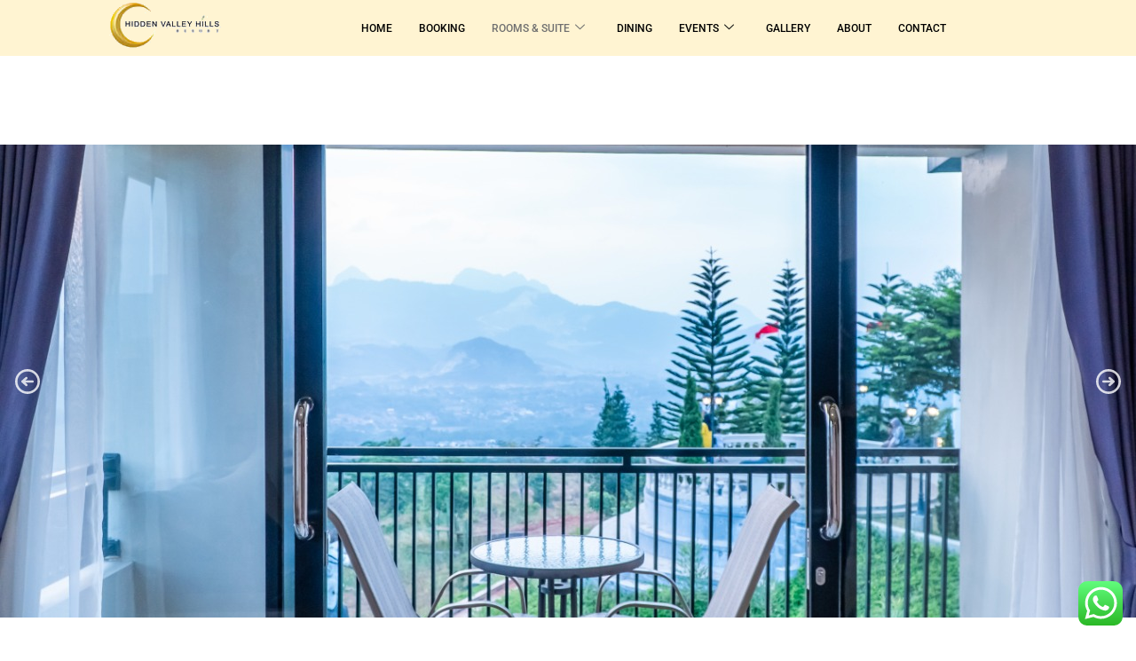

--- FILE ---
content_type: text/css
request_url: https://hiddenvalleyhills.com/wp-content/uploads/elementor/css/post-917.css?ver=1765673803
body_size: 117
content:
.elementor-917 .elementor-element.elementor-element-1a0c6684{--spacer-size:10px;}.elementor-widget-heading .elementor-heading-title{font-family:var( --e-global-typography-primary-font-family ), Sans-serif;font-weight:var( --e-global-typography-primary-font-weight );color:var( --e-global-color-primary );}.elementor-917 .elementor-element.elementor-element-60d3870a{text-align:left;}.elementor-917 .elementor-element.elementor-element-60d3870a .elementor-heading-title{font-size:30px;font-weight:400;color:#000000;}.elementor-widget-image-gallery .gallery-item .gallery-caption{font-family:var( --e-global-typography-accent-font-family ), Sans-serif;font-weight:var( --e-global-typography-accent-font-weight );}.elementor-917 .elementor-element.elementor-element-7016a97d .gallery-item .gallery-caption{text-align:center;}.elementor-widget-text-editor{font-family:var( --e-global-typography-text-font-family ), Sans-serif;font-weight:var( --e-global-typography-text-font-weight );color:var( --e-global-color-text );}.elementor-widget-text-editor.elementor-drop-cap-view-stacked .elementor-drop-cap{background-color:var( --e-global-color-primary );}.elementor-widget-text-editor.elementor-drop-cap-view-framed .elementor-drop-cap, .elementor-widget-text-editor.elementor-drop-cap-view-default .elementor-drop-cap{color:var( --e-global-color-primary );border-color:var( --e-global-color-primary );}.elementor-917 .elementor-element.elementor-element-516b329f{text-align:left;}.elementor-917 .elementor-element.elementor-element-14ca4141{text-align:left;}.elementor-917 .elementor-element.elementor-element-14ca4141 .elementor-heading-title{font-size:20px;font-weight:400;color:#000000;}.elementor-widget-icon-list .elementor-icon-list-item:not(:last-child):after{border-color:var( --e-global-color-text );}.elementor-widget-icon-list .elementor-icon-list-icon i{color:var( --e-global-color-primary );}.elementor-widget-icon-list .elementor-icon-list-icon svg{fill:var( --e-global-color-primary );}.elementor-widget-icon-list .elementor-icon-list-item > .elementor-icon-list-text, .elementor-widget-icon-list .elementor-icon-list-item > a{font-family:var( --e-global-typography-text-font-family ), Sans-serif;font-weight:var( --e-global-typography-text-font-weight );}.elementor-widget-icon-list .elementor-icon-list-text{color:var( --e-global-color-secondary );}.elementor-917 .elementor-element.elementor-element-497ea2fa .elementor-icon-list-icon i{transition:color 0.3s;}.elementor-917 .elementor-element.elementor-element-497ea2fa .elementor-icon-list-icon svg{transition:fill 0.3s;}.elementor-917 .elementor-element.elementor-element-497ea2fa{--e-icon-list-icon-size:14px;--icon-vertical-offset:0px;}.elementor-917 .elementor-element.elementor-element-497ea2fa .elementor-icon-list-text{transition:color 0.3s;}.elementor-917 .elementor-element.elementor-element-67d08406 .elementor-icon-list-icon i{transition:color 0.3s;}.elementor-917 .elementor-element.elementor-element-67d08406 .elementor-icon-list-icon svg{transition:fill 0.3s;}.elementor-917 .elementor-element.elementor-element-67d08406{--e-icon-list-icon-size:14px;--icon-vertical-offset:0px;}.elementor-917 .elementor-element.elementor-element-67d08406 .elementor-icon-list-text{transition:color 0.3s;}.elementor-widget-image .widget-image-caption{color:var( --e-global-color-text );font-family:var( --e-global-typography-text-font-family ), Sans-serif;font-weight:var( --e-global-typography-text-font-weight );}

--- FILE ---
content_type: text/css
request_url: https://hiddenvalleyhills.com/wp-content/uploads/elementor/css/post-1069.css?ver=1765614713
body_size: 403
content:
.elementor-1069 .elementor-element.elementor-element-5eb1bf7:not(.elementor-motion-effects-element-type-background), .elementor-1069 .elementor-element.elementor-element-5eb1bf7 > .elementor-motion-effects-container > .elementor-motion-effects-layer{background-color:#FFF4D2;}.elementor-1069 .elementor-element.elementor-element-5eb1bf7{transition:background 0.3s, border 0.3s, border-radius 0.3s, box-shadow 0.3s;}.elementor-1069 .elementor-element.elementor-element-5eb1bf7 > .elementor-background-overlay{transition:background 0.3s, border-radius 0.3s, opacity 0.3s;}.elementor-widget-image .widget-image-caption{color:var( --e-global-color-text );font-family:var( --e-global-typography-text-font-family ), Sans-serif;font-weight:var( --e-global-typography-text-font-weight );}.elementor-1069 .elementor-element.elementor-element-e27a974 .elementskit-menu-container{height:63px;border-radius:0px 0px 0px 0px;}.elementor-1069 .elementor-element.elementor-element-e27a974 .elementskit-navbar-nav > li > a{font-size:12px;color:#000000;padding:0px 15px 0px 15px;}.elementor-1069 .elementor-element.elementor-element-e27a974 .elementskit-navbar-nav > li > a:hover{color:#707070;}.elementor-1069 .elementor-element.elementor-element-e27a974 .elementskit-navbar-nav > li > a:focus{color:#707070;}.elementor-1069 .elementor-element.elementor-element-e27a974 .elementskit-navbar-nav > li > a:active{color:#707070;}.elementor-1069 .elementor-element.elementor-element-e27a974 .elementskit-navbar-nav > li:hover > a{color:#707070;}.elementor-1069 .elementor-element.elementor-element-e27a974 .elementskit-navbar-nav > li:hover > a .elementskit-submenu-indicator{color:#707070;}.elementor-1069 .elementor-element.elementor-element-e27a974 .elementskit-navbar-nav > li > a:hover .elementskit-submenu-indicator{color:#707070;}.elementor-1069 .elementor-element.elementor-element-e27a974 .elementskit-navbar-nav > li > a:focus .elementskit-submenu-indicator{color:#707070;}.elementor-1069 .elementor-element.elementor-element-e27a974 .elementskit-navbar-nav > li > a:active .elementskit-submenu-indicator{color:#707070;}.elementor-1069 .elementor-element.elementor-element-e27a974 .elementskit-navbar-nav > li.current-menu-item > a{color:#707070;}.elementor-1069 .elementor-element.elementor-element-e27a974 .elementskit-navbar-nav > li.current-menu-ancestor > a{color:#707070;}.elementor-1069 .elementor-element.elementor-element-e27a974 .elementskit-navbar-nav > li.current-menu-ancestor > a .elementskit-submenu-indicator{color:#707070;}.elementor-1069 .elementor-element.elementor-element-e27a974 .elementskit-navbar-nav > li > a .elementskit-submenu-indicator{color:#101010;fill:#101010;}.elementor-1069 .elementor-element.elementor-element-e27a974 .elementskit-navbar-nav > li > a .ekit-submenu-indicator-icon{color:#101010;fill:#101010;}.elementor-1069 .elementor-element.elementor-element-e27a974 .elementskit-navbar-nav .elementskit-submenu-panel > li > a{padding:15px 15px 15px 15px;color:#000000;}.elementor-1069 .elementor-element.elementor-element-e27a974 .elementskit-navbar-nav .elementskit-submenu-panel > li > a:hover{color:#707070;}.elementor-1069 .elementor-element.elementor-element-e27a974 .elementskit-navbar-nav .elementskit-submenu-panel > li > a:focus{color:#707070;}.elementor-1069 .elementor-element.elementor-element-e27a974 .elementskit-navbar-nav .elementskit-submenu-panel > li > a:active{color:#707070;}.elementor-1069 .elementor-element.elementor-element-e27a974 .elementskit-navbar-nav .elementskit-submenu-panel > li:hover > a{color:#707070;}.elementor-1069 .elementor-element.elementor-element-e27a974 .elementskit-navbar-nav .elementskit-submenu-panel > li.current-menu-item > a{color:#707070 !important;}.elementor-1069 .elementor-element.elementor-element-e27a974 .elementskit-submenu-panel{padding:15px 0px 15px 0px;}.elementor-1069 .elementor-element.elementor-element-e27a974 .elementskit-navbar-nav .elementskit-submenu-panel{border-radius:0px 0px 0px 0px;min-width:220px;}.elementor-1069 .elementor-element.elementor-element-e27a974 .elementskit-menu-hamburger{float:right;}.elementor-1069 .elementor-element.elementor-element-e27a974 .elementskit-menu-hamburger .elementskit-menu-hamburger-icon{background-color:rgba(0, 0, 0, 0.5);}.elementor-1069 .elementor-element.elementor-element-e27a974 .elementskit-menu-hamburger > .ekit-menu-icon{color:rgba(0, 0, 0, 0.5);}.elementor-1069 .elementor-element.elementor-element-e27a974 .elementskit-menu-hamburger:hover .elementskit-menu-hamburger-icon{background-color:rgba(0, 0, 0, 0.5);}.elementor-1069 .elementor-element.elementor-element-e27a974 .elementskit-menu-hamburger:hover > .ekit-menu-icon{color:rgba(0, 0, 0, 0.5);}.elementor-1069 .elementor-element.elementor-element-e27a974 .elementskit-menu-close{color:rgba(51, 51, 51, 1);}.elementor-1069 .elementor-element.elementor-element-e27a974 .elementskit-menu-close:hover{color:rgba(0, 0, 0, 0.5);}.elementor-1069 .elementor-element.elementor-element-e27a974{width:var( --container-widget-width, 95.653% );max-width:95.653%;--container-widget-width:95.653%;--container-widget-flex-grow:0;align-self:flex-start;}@media(min-width:768px){.elementor-1069 .elementor-element.elementor-element-23f3a52{width:20.351%;}.elementor-1069 .elementor-element.elementor-element-cc39b57{width:79.649%;}}@media(max-width:1024px){.elementor-1069 .elementor-element.elementor-element-e27a974 .elementskit-nav-identity-panel{padding:10px 0px 10px 0px;}.elementor-1069 .elementor-element.elementor-element-e27a974 .elementskit-menu-container{max-width:350px;border-radius:0px 0px 0px 0px;}.elementor-1069 .elementor-element.elementor-element-e27a974 .elementskit-navbar-nav > li > a{color:#000000;padding:10px 15px 10px 15px;}.elementor-1069 .elementor-element.elementor-element-e27a974 .elementskit-navbar-nav .elementskit-submenu-panel > li > a{padding:15px 15px 15px 15px;}.elementor-1069 .elementor-element.elementor-element-e27a974 .elementskit-navbar-nav .elementskit-submenu-panel{border-radius:0px 0px 0px 0px;}.elementor-1069 .elementor-element.elementor-element-e27a974 .elementskit-menu-hamburger{padding:8px 8px 8px 8px;width:45px;border-radius:3px;}.elementor-1069 .elementor-element.elementor-element-e27a974 .elementskit-menu-close{padding:8px 8px 8px 8px;margin:12px 12px 12px 12px;width:45px;border-radius:3px;}.elementor-1069 .elementor-element.elementor-element-e27a974 .elementskit-nav-logo > img{max-width:160px;max-height:60px;}.elementor-1069 .elementor-element.elementor-element-e27a974 .elementskit-nav-logo{margin:5px 0px 5px 0px;padding:5px 5px 5px 5px;}}@media(max-width:767px){.elementor-1069 .elementor-element.elementor-element-e27a974 .elementskit-nav-logo > img{max-width:120px;max-height:50px;}}

--- FILE ---
content_type: text/css
request_url: https://hiddenvalleyhills.com/wp-content/uploads/elementor/css/post-12.css?ver=1765614713
body_size: -211
content:
.elementor-12 .elementor-element.elementor-element-178a203 > .elementor-container > .elementor-column > .elementor-widget-wrap{align-content:flex-start;align-items:flex-start;}.elementor-12 .elementor-element.elementor-element-178a203:not(.elementor-motion-effects-element-type-background), .elementor-12 .elementor-element.elementor-element-178a203 > .elementor-motion-effects-container > .elementor-motion-effects-layer{background-color:#ffffff;}.elementor-12 .elementor-element.elementor-element-178a203{transition:background 0.3s, border 0.3s, border-radius 0.3s, box-shadow 0.3s;margin-top:17px;margin-bottom:17px;}.elementor-12 .elementor-element.elementor-element-178a203 > .elementor-background-overlay{transition:background 0.3s, border-radius 0.3s, opacity 0.3s;}

--- FILE ---
content_type: text/css
request_url: https://hiddenvalleyhills.com/wp-content/uploads/elementor/css/post-14.css?ver=1765614713
body_size: 193
content:
.elementor-14 .elementor-element.elementor-element-ba55ca5:not(.elementor-motion-effects-element-type-background), .elementor-14 .elementor-element.elementor-element-ba55ca5 > .elementor-motion-effects-container > .elementor-motion-effects-layer{background-color:rgba(122,122,122,0.15);}.elementor-14 .elementor-element.elementor-element-ba55ca5{transition:background 0.3s, border 0.3s, border-radius 0.3s, box-shadow 0.3s;color:#ffffff;}.elementor-14 .elementor-element.elementor-element-ba55ca5 > .elementor-background-overlay{transition:background 0.3s, border-radius 0.3s, opacity 0.3s;}.elementor-widget-divider{--divider-color:var( --e-global-color-secondary );}.elementor-widget-divider .elementor-divider__text{color:var( --e-global-color-secondary );font-family:var( --e-global-typography-secondary-font-family ), Sans-serif;font-weight:var( --e-global-typography-secondary-font-weight );}.elementor-widget-divider.elementor-view-stacked .elementor-icon{background-color:var( --e-global-color-secondary );}.elementor-widget-divider.elementor-view-framed .elementor-icon, .elementor-widget-divider.elementor-view-default .elementor-icon{color:var( --e-global-color-secondary );border-color:var( --e-global-color-secondary );}.elementor-widget-divider.elementor-view-framed .elementor-icon, .elementor-widget-divider.elementor-view-default .elementor-icon svg{fill:var( --e-global-color-secondary );}.elementor-14 .elementor-element.elementor-element-7cc10f5{--divider-border-style:solid;--divider-color:#c5a662;--divider-border-width:4px;}.elementor-14 .elementor-element.elementor-element-7cc10f5 .elementor-divider-separator{width:100%;}.elementor-14 .elementor-element.elementor-element-7cc10f5 .elementor-divider{padding-block-start:2px;padding-block-end:2px;}.elementor-14 .elementor-element.elementor-element-f32dffb:not(.elementor-motion-effects-element-type-background), .elementor-14 .elementor-element.elementor-element-f32dffb > .elementor-motion-effects-container > .elementor-motion-effects-layer{background-color:rgba(122,122,122,0.15);}.elementor-14 .elementor-element.elementor-element-f32dffb{transition:background 0.3s, border 0.3s, border-radius 0.3s, box-shadow 0.3s;}.elementor-14 .elementor-element.elementor-element-f32dffb > .elementor-background-overlay{transition:background 0.3s, border-radius 0.3s, opacity 0.3s;}.elementor-widget-text-editor{font-family:var( --e-global-typography-text-font-family ), Sans-serif;font-weight:var( --e-global-typography-text-font-weight );color:var( --e-global-color-text );}.elementor-widget-text-editor.elementor-drop-cap-view-stacked .elementor-drop-cap{background-color:var( --e-global-color-primary );}.elementor-widget-text-editor.elementor-drop-cap-view-framed .elementor-drop-cap, .elementor-widget-text-editor.elementor-drop-cap-view-default .elementor-drop-cap{color:var( --e-global-color-primary );border-color:var( --e-global-color-primary );}.elementor-14 .elementor-element.elementor-element-ed67e8f{text-align:center;}.elementor-14 .elementor-element.elementor-element-5273c53{--divider-border-style:solid;--divider-color:#c5a662;--divider-border-width:1px;}.elementor-14 .elementor-element.elementor-element-5273c53 .elementor-divider-separator{width:100%;}.elementor-14 .elementor-element.elementor-element-5273c53 .elementor-divider{padding-block-start:3px;padding-block-end:3px;}.elementor-widget-heading .elementor-heading-title{font-family:var( --e-global-typography-primary-font-family ), Sans-serif;font-weight:var( --e-global-typography-primary-font-weight );color:var( --e-global-color-primary );}.elementor-14 .elementor-element.elementor-element-c34040b{text-align:center;}.elementor-14 .elementor-element.elementor-element-c34040b .elementor-heading-title{font-size:14px;font-weight:400;color:#000000;}